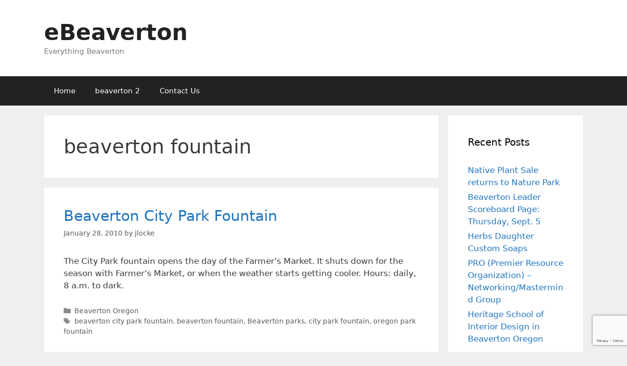

--- FILE ---
content_type: text/html; charset=UTF-8
request_url: https://www.ebeaverton.com/tag/beaverton-fountain/
body_size: 7037
content:
<!DOCTYPE html> <html lang="en-US"> <head> <meta charset="UTF-8"> <meta name='robots' content='index, follow, max-image-preview:large, max-snippet:-1, max-video-preview:-1'/> <meta name="viewport" content="width=device-width, initial-scale=1"> <title>beaverton fountain Archives - eBeaverton</title> <link rel="canonical" href="https://www.ebeaverton.com/tag/beaverton-fountain/"/> <meta property="og:locale" content="en_US"/> <meta property="og:type" content="article"/> <meta property="og:title" content="beaverton fountain Archives - eBeaverton"/> <meta property="og:url" content="https://www.ebeaverton.com/tag/beaverton-fountain/"/> <meta property="og:site_name" content="eBeaverton"/> <script type="application/ld+json" class="yoast-schema-graph">{"@context":"https://schema.org","@graph":[{"@type":"CollectionPage","@id":"https://www.ebeaverton.com/tag/beaverton-fountain/","url":"https://www.ebeaverton.com/tag/beaverton-fountain/","name":"beaverton fountain Archives - eBeaverton","isPartOf":{"@id":"https://www.ebeaverton.com/#website"},"inLanguage":"en-US"},{"@type":"WebSite","@id":"https://www.ebeaverton.com/#website","url":"https://www.ebeaverton.com/","name":"eBeaverton","description":"Everything Beaverton","potentialAction":[{"@type":"SearchAction","target":{"@type":"EntryPoint","urlTemplate":"https://www.ebeaverton.com/?s={search_term_string}"},"query-input":{"@type":"PropertyValueSpecification","valueRequired":true,"valueName":"search_term_string"}}],"inLanguage":"en-US"}]}</script> <link rel='dns-prefetch' href='//v0.wordpress.com'/> <link rel="alternate" type="application/rss+xml" title="eBeaverton &raquo; Feed" href="https://www.ebeaverton.com/feed/"/> <link rel="alternate" type="application/rss+xml" title="eBeaverton &raquo; beaverton fountain Tag Feed" href="https://www.ebeaverton.com/tag/beaverton-fountain/feed/"/> <script>
window._wpemojiSettings = {"baseUrl":"https:\/\/s.w.org\/images\/core\/emoji\/16.0.1\/72x72\/","ext":".png","svgUrl":"https:\/\/s.w.org\/images\/core\/emoji\/16.0.1\/svg\/","svgExt":".svg","source":{"concatemoji":"https:\/\/www.ebeaverton.com\/main\/wp-includes\/js\/wp-emoji-release.min.js?ver=45e72a3f488228c31cd12e3dc7942757"}};
/*! This file is auto-generated */
!function(s,n){var o,i,e;function c(e){try{var t={supportTests:e,timestamp:(new Date).valueOf()};sessionStorage.setItem(o,JSON.stringify(t))}catch(e){}}function p(e,t,n){e.clearRect(0,0,e.canvas.width,e.canvas.height),e.fillText(t,0,0);var t=new Uint32Array(e.getImageData(0,0,e.canvas.width,e.canvas.height).data),a=(e.clearRect(0,0,e.canvas.width,e.canvas.height),e.fillText(n,0,0),new Uint32Array(e.getImageData(0,0,e.canvas.width,e.canvas.height).data));return t.every(function(e,t){return e===a[t]})}function u(e,t){e.clearRect(0,0,e.canvas.width,e.canvas.height),e.fillText(t,0,0);for(var n=e.getImageData(16,16,1,1),a=0;a<n.data.length;a++)if(0!==n.data[a])return!1;return!0}function f(e,t,n,a){switch(t){case"flag":return n(e,"\ud83c\udff3\ufe0f\u200d\u26a7\ufe0f","\ud83c\udff3\ufe0f\u200b\u26a7\ufe0f")?!1:!n(e,"\ud83c\udde8\ud83c\uddf6","\ud83c\udde8\u200b\ud83c\uddf6")&&!n(e,"\ud83c\udff4\udb40\udc67\udb40\udc62\udb40\udc65\udb40\udc6e\udb40\udc67\udb40\udc7f","\ud83c\udff4\u200b\udb40\udc67\u200b\udb40\udc62\u200b\udb40\udc65\u200b\udb40\udc6e\u200b\udb40\udc67\u200b\udb40\udc7f");case"emoji":return!a(e,"\ud83e\udedf")}return!1}function g(e,t,n,a){var r="undefined"!=typeof WorkerGlobalScope&&self instanceof WorkerGlobalScope?new OffscreenCanvas(300,150):s.createElement("canvas"),o=r.getContext("2d",{willReadFrequently:!0}),i=(o.textBaseline="top",o.font="600 32px Arial",{});return e.forEach(function(e){i[e]=t(o,e,n,a)}),i}function t(e){var t=s.createElement("script");t.src=e,t.defer=!0,s.head.appendChild(t)}"undefined"!=typeof Promise&&(o="wpEmojiSettingsSupports",i=["flag","emoji"],n.supports={everything:!0,everythingExceptFlag:!0},e=new Promise(function(e){s.addEventListener("DOMContentLoaded",e,{once:!0})}),new Promise(function(t){var n=function(){try{var e=JSON.parse(sessionStorage.getItem(o));if("object"==typeof e&&"number"==typeof e.timestamp&&(new Date).valueOf()<e.timestamp+604800&&"object"==typeof e.supportTests)return e.supportTests}catch(e){}return null}();if(!n){if("undefined"!=typeof Worker&&"undefined"!=typeof OffscreenCanvas&&"undefined"!=typeof URL&&URL.createObjectURL&&"undefined"!=typeof Blob)try{var e="postMessage("+g.toString()+"("+[JSON.stringify(i),f.toString(),p.toString(),u.toString()].join(",")+"));",a=new Blob([e],{type:"text/javascript"}),r=new Worker(URL.createObjectURL(a),{name:"wpTestEmojiSupports"});return void(r.onmessage=function(e){c(n=e.data),r.terminate(),t(n)})}catch(e){}c(n=g(i,f,p,u))}t(n)}).then(function(e){for(var t in e)n.supports[t]=e[t],n.supports.everything=n.supports.everything&&n.supports[t],"flag"!==t&&(n.supports.everythingExceptFlag=n.supports.everythingExceptFlag&&n.supports[t]);n.supports.everythingExceptFlag=n.supports.everythingExceptFlag&&!n.supports.flag,n.DOMReady=!1,n.readyCallback=function(){n.DOMReady=!0}}).then(function(){return e}).then(function(){var e;n.supports.everything||(n.readyCallback(),(e=n.source||{}).concatemoji?t(e.concatemoji):e.wpemoji&&e.twemoji&&(t(e.twemoji),t(e.wpemoji)))}))}((window,document),window._wpemojiSettings);
</script> <script defer='defer' src="https://www.ebeaverton.com/main/wp-includes/js/jquery/jquery.min.js?ver=3.7.1" id="jquery-core-js"></script> <script defer='defer' src="https://www.ebeaverton.com/main/wp-includes/js/jquery/jquery-migrate.min.js?ver=3.4.1" id="jquery-migrate-js"></script> <script defer='defer' src="https://www.ebeaverton.com/main/wp-content/plugins/google-analyticator/external-tracking.min.js?ver=6.5.7" id="ga-external-tracking-js"></script> <link rel="https://api.w.org/" href="https://www.ebeaverton.com/wp-json/"/><link rel="alternate" title="JSON" type="application/json" href="https://www.ebeaverton.com/wp-json/wp/v2/tags/88"/><link rel="EditURI" type="application/rsd+xml" title="RSD" href="https://www.ebeaverton.com/main/xmlrpc.php?rsd"/> <script type="text/javascript">window.google_analytics_uacct = "ca-pub-5557996333841952";</script> <script type="text/javascript">
    var analyticsFileTypes = [];
    var analyticsSnippet = 'disabled';
    var analyticsEventTracking = 'enabled';
</script> <script type="text/javascript">
	(function(i,s,o,g,r,a,m){i['GoogleAnalyticsObject']=r;i[r]=i[r]||function(){
	(i[r].q=i[r].q||[]).push(arguments)},i[r].l=1*new Date();a=s.createElement(o),
	m=s.getElementsByTagName(o)[0];a.async=1;a.src=g;m.parentNode.insertBefore(a,m)
	})(window,document,'script','//www.google-analytics.com/analytics.js','ga');
	ga('create', 'UA-220395-1', 'auto');
 
	ga('send', 'pageview');
</script> <link type="text/css" rel="stylesheet" href="https://www.ebeaverton.com/main/wp-content/cache/comet-cache/htmlc/public/www-ebeaverton-com/7/8/b/1/9/11835a37d63327ba3ba11e59b8884048-compressor-part.css" media="all"/> </head> <body data-rsssl=1 class="archive tag tag-beaverton-fountain tag-88 wp-embed-responsive wp-theme-generatepress wp-child-theme-generatepress_child right-sidebar nav-below-header separate-containers fluid-header active-footer-widgets-3 nav-aligned-left header-aligned-left dropdown-hover" itemtype="https://schema.org/Blog" itemscope> <a class="screen-reader-text skip-link" href="#content" title="Skip to content">Skip to content</a> <header class="site-header" id="masthead" aria-label="Site" itemtype="https://schema.org/WPHeader" itemscope> <div class="inside-header grid-container grid-parent"> <div class="site-branding"> <p class="main-title" itemprop="headline"> <a href="https://www.ebeaverton.com/" rel="home">eBeaverton</a> </p> <p class="site-description" itemprop="description">Everything Beaverton</p> </div> </div> </header> <nav class="main-navigation sub-menu-right" id="site-navigation" aria-label="Primary" itemtype="https://schema.org/SiteNavigationElement" itemscope> <div class="inside-navigation grid-container grid-parent"> <button class="menu-toggle" aria-controls="primary-menu" aria-expanded="false"> <span class="mobile-menu">Menu</span> </button> <div id="primary-menu" class="main-nav"><ul id="menu-main-menu" class=" menu sf-menu"><li id="menu-item-248" class="menu-item menu-item-type-custom menu-item-object-custom menu-item-home menu-item-248"><a href="https://www.ebeaverton.com/">Home</a></li> <li id="menu-item-249" class="menu-item menu-item-type-post_type menu-item-object-page menu-item-249"><a href="https://www.ebeaverton.com/beaverton-2/">beaverton 2</a></li> <li id="menu-item-250" class="menu-item menu-item-type-post_type menu-item-object-page menu-item-250"><a href="https://www.ebeaverton.com/contact-us/">Contact Us</a></li> </ul></div> </div> </nav> <div class="site grid-container container hfeed grid-parent" id="page"> <div class="site-content" id="content"> <div class="content-area grid-parent mobile-grid-100 grid-75 tablet-grid-75" id="primary"> <main class="site-main" id="main"> <header class="page-header" aria-label="Page"> <h1 class="page-title"> beaverton fountain </h1> </header> <article id="post-157" class="post-157 post type-post status-publish format-standard hentry category-beaverton-oregon tag-beaverton-city-park-fountain tag-beaverton-fountain tag-beaverton-parks tag-city-park-fountain tag-oregon-park-fountain" itemtype="https://schema.org/CreativeWork" itemscope> <div class="inside-article"> <header class="entry-header"> <h2 class="entry-title" itemprop="headline"><a href="https://www.ebeaverton.com/2010/01/beaverton-city-park-fountain/" rel="bookmark">Beaverton City Park Fountain</a></h2> <div class="entry-meta"> <span class="posted-on"><time class="entry-date published" datetime="2010-01-28T06:00:24+00:00" itemprop="datePublished">January 28, 2010</time></span> <span class="byline">by <span class="author vcard" itemprop="author" itemtype="https://schema.org/Person" itemscope><a class="url fn n" href="https://www.ebeaverton.com/author/jlocke/" title="View all posts by jlocke" rel="author" itemprop="url"><span class="author-name" itemprop="name">jlocke</span></a></span></span> </div> </header> <div class="entry-content" itemprop="text"> <p>The City Park fountain opens the day of the Farmer’s Market. It shuts down for the season with Farmer’s Market, or when the weather starts getting cooler. Hours: daily, 8 a.m. to dark.</p> </div> <footer class="entry-meta" aria-label="Entry meta"> <span class="cat-links"><span class="screen-reader-text">Categories </span><a href="https://www.ebeaverton.com/category/beaverton-oregon/" rel="category tag">Beaverton Oregon</a></span> <span class="tags-links"><span class="screen-reader-text">Tags </span><a href="https://www.ebeaverton.com/tag/beaverton-city-park-fountain/" rel="tag">beaverton city park fountain</a>, <a href="https://www.ebeaverton.com/tag/beaverton-fountain/" rel="tag">beaverton fountain</a>, <a href="https://www.ebeaverton.com/tag/beaverton-parks/" rel="tag">Beaverton parks</a>, <a href="https://www.ebeaverton.com/tag/city-park-fountain/" rel="tag">city park fountain</a>, <a href="https://www.ebeaverton.com/tag/oregon-park-fountain/" rel="tag">oregon park fountain</a></span> </footer> </div> </article> </main> </div> <div class="widget-area sidebar is-right-sidebar grid-25 tablet-grid-25 grid-parent" id="right-sidebar"> <div class="inside-right-sidebar"> <aside id="recent-posts-3" class="widget inner-padding widget_recent_entries"> <h2 class="widget-title">Recent Posts</h2> <ul> <li> <a href="https://www.ebeaverton.com/2013/10/native-plant-sale-returns-to-nature-park-2/">Native Plant Sale returns to Nature Park</a> </li> <li> <a href="https://www.ebeaverton.com/2013/10/beaverton-leader-scoreboard-page-thursday-sept-5/">Beaverton Leader Scoreboard Page: Thursday, Sept. 5</a> </li> <li> <a href="https://www.ebeaverton.com/2012/07/herbs-daughter-custom-soaps/">Herbs Daughter Custom Soaps</a> </li> <li> <a href="https://www.ebeaverton.com/2012/07/pro-premier-resource-organization-networkingmastermind-group/">PRO (Premier Resource Organization) &#8211; Networking/Mastermind Group</a> </li> <li> <a href="https://www.ebeaverton.com/2012/07/heritage-school-of-interior-design-in-beaverton-oregon/">Heritage School of Interior Design in Beaverton Oregon</a> </li> </ul> </aside><aside id="tag_cloud-3" class="widget inner-padding widget_tag_cloud"><h2 class="widget-title">Search by Tags!</h2><div class="tagcloud"><a href="https://www.ebeaverton.com/tag/aloha/" class="tag-cloud-link tag-link-92 tag-link-position-1" style="font-size: 8pt;" aria-label="aloha (1 item)">aloha</a> <a href="https://www.ebeaverton.com/tag/bacc/" class="tag-cloud-link tag-link-16 tag-link-position-2" style="font-size: 12.581818181818pt;" aria-label="BACC (2 items)">BACC</a> <a href="https://www.ebeaverton.com/tag/beaverton/" class="tag-cloud-link tag-link-31 tag-link-position-3" style="font-size: 20.218181818182pt;" aria-label="beaverton (5 items)">beaverton</a> <a href="https://www.ebeaverton.com/tag/beaverton-chamber/" class="tag-cloud-link tag-link-17 tag-link-position-4" style="font-size: 12.581818181818pt;" aria-label="Beaverton Chamber (2 items)">Beaverton Chamber</a> <a href="https://www.ebeaverton.com/tag/beaverton-city-park-fountain/" class="tag-cloud-link tag-link-90 tag-link-position-5" style="font-size: 8pt;" aria-label="beaverton city park fountain (1 item)">beaverton city park fountain</a> <a href="https://www.ebeaverton.com/tag/beaverton-fountain/" class="tag-cloud-link tag-link-88 tag-link-position-6" style="font-size: 8pt;" aria-label="beaverton fountain (1 item)">beaverton fountain</a> <a href="https://www.ebeaverton.com/tag/beaverton-history/" class="tag-cloud-link tag-link-138 tag-link-position-7" style="font-size: 22pt;" aria-label="Beaverton History (6 items)">Beaverton History</a> <a href="https://www.ebeaverton.com/tag/beaverton-memorial-park/" class="tag-cloud-link tag-link-86 tag-link-position-8" style="font-size: 8pt;" aria-label="beaverton memorial park (1 item)">beaverton memorial park</a> <a href="https://www.ebeaverton.com/tag/beaverton-oregon/" class="tag-cloud-link tag-link-137 tag-link-position-9" style="font-size: 18.181818181818pt;" aria-label="Beaverton Oregon (4 items)">Beaverton Oregon</a> <a href="https://www.ebeaverton.com/tag/beaverton-oregon-parks/" class="tag-cloud-link tag-link-84 tag-link-position-10" style="font-size: 8pt;" aria-label="beaverton oregon parks (1 item)">beaverton oregon parks</a> <a href="https://www.ebeaverton.com/tag/beaverton-oregon-restaurants/" class="tag-cloud-link tag-link-104 tag-link-position-11" style="font-size: 8pt;" aria-label="Beaverton Oregon Restaurants (1 item)">Beaverton Oregon Restaurants</a> <a href="https://www.ebeaverton.com/tag/beaverton-or-history/" class="tag-cloud-link tag-link-45 tag-link-position-12" style="font-size: 15.636363636364pt;" aria-label="Beaverton OR History (3 items)">Beaverton OR History</a> <a href="https://www.ebeaverton.com/tag/beaverton-or-restaurants/" class="tag-cloud-link tag-link-105 tag-link-position-13" style="font-size: 8pt;" aria-label="Beaverton OR restaurants (1 item)">Beaverton OR restaurants</a> <a href="https://www.ebeaverton.com/tag/beaverton-parks/" class="tag-cloud-link tag-link-82 tag-link-position-14" style="font-size: 15.636363636364pt;" aria-label="Beaverton parks (3 items)">Beaverton parks</a> <a href="https://www.ebeaverton.com/tag/beaverton-restaurants/" class="tag-cloud-link tag-link-102 tag-link-position-15" style="font-size: 8pt;" aria-label="Beaverton Restaurants (1 item)">Beaverton Restaurants</a> <a href="https://www.ebeaverton.com/tag/business/" class="tag-cloud-link tag-link-134 tag-link-position-16" style="font-size: 12.581818181818pt;" aria-label="Business (2 items)">Business</a> <a href="https://www.ebeaverton.com/tag/business-networking/" class="tag-cloud-link tag-link-135 tag-link-position-17" style="font-size: 12.581818181818pt;" aria-label="Business &amp; Networking (2 items)">Business &amp; Networking</a> <a href="https://www.ebeaverton.com/tag/car-dealerships/" class="tag-cloud-link tag-link-79 tag-link-position-18" style="font-size: 8pt;" aria-label="car dealerships (1 item)">car dealerships</a> <a href="https://www.ebeaverton.com/tag/carr/" class="tag-cloud-link tag-link-78 tag-link-position-19" style="font-size: 8pt;" aria-label="carr (1 item)">carr</a> <a href="https://www.ebeaverton.com/tag/cell-phone-ban/" class="tag-cloud-link tag-link-94 tag-link-position-20" style="font-size: 8pt;" aria-label="cell phone ban (1 item)">cell phone ban</a> <a href="https://www.ebeaverton.com/tag/cell-phones/" class="tag-cloud-link tag-link-97 tag-link-position-21" style="font-size: 8pt;" aria-label="cell phones (1 item)">cell phones</a> <a href="https://www.ebeaverton.com/tag/city-park-fountain/" class="tag-cloud-link tag-link-87 tag-link-position-22" style="font-size: 8pt;" aria-label="city park fountain (1 item)">city park fountain</a> <a href="https://www.ebeaverton.com/tag/crime/" class="tag-cloud-link tag-link-93 tag-link-position-23" style="font-size: 8pt;" aria-label="crime (1 item)">crime</a> <a href="https://www.ebeaverton.com/tag/driving/" class="tag-cloud-link tag-link-95 tag-link-position-24" style="font-size: 8pt;" aria-label="driving (1 item)">driving</a> <a href="https://www.ebeaverton.com/tag/ebeaverton/" class="tag-cloud-link tag-link-30 tag-link-position-25" style="font-size: 12.581818181818pt;" aria-label="ebeaverton (2 items)">ebeaverton</a> <a href="https://www.ebeaverton.com/tag/erickson/" class="tag-cloud-link tag-link-76 tag-link-position-26" style="font-size: 8pt;" aria-label="erickson (1 item)">erickson</a> <a href="https://www.ebeaverton.com/tag/farmers-market/" class="tag-cloud-link tag-link-21 tag-link-position-27" style="font-size: 12.581818181818pt;" aria-label="Farmers Market (2 items)">Farmers Market</a> <a href="https://www.ebeaverton.com/tag/guy-carr/" class="tag-cloud-link tag-link-77 tag-link-position-28" style="font-size: 8pt;" aria-label="guy carr (1 item)">guy carr</a> <a href="https://www.ebeaverton.com/tag/history-of-beaverton/" class="tag-cloud-link tag-link-39 tag-link-position-29" style="font-size: 22pt;" aria-label="history of beaverton (6 items)">history of beaverton</a> <a href="https://www.ebeaverton.com/tag/interior-design-courses/" class="tag-cloud-link tag-link-123 tag-link-position-30" style="font-size: 8pt;" aria-label="Interior Design Courses (1 item)">Interior Design Courses</a> <a href="https://www.ebeaverton.com/tag/interior-design-school/" class="tag-cloud-link tag-link-122 tag-link-position-31" style="font-size: 8pt;" aria-label="Interior Design School (1 item)">Interior Design School</a> <a href="https://www.ebeaverton.com/tag/interior-design-training/" class="tag-cloud-link tag-link-124 tag-link-position-32" style="font-size: 8pt;" aria-label="Interior Design Training (1 item)">Interior Design Training</a> <a href="https://www.ebeaverton.com/tag/laws/" class="tag-cloud-link tag-link-98 tag-link-position-33" style="font-size: 8pt;" aria-label="laws (1 item)">laws</a> <a href="https://www.ebeaverton.com/tag/memorial-park/" class="tag-cloud-link tag-link-85 tag-link-position-34" style="font-size: 8pt;" aria-label="Memorial park (1 item)">Memorial park</a> <a href="https://www.ebeaverton.com/tag/networking-opportunity/" class="tag-cloud-link tag-link-8 tag-link-position-35" style="font-size: 12.581818181818pt;" aria-label="networking opportunity (2 items)">networking opportunity</a> <a href="https://www.ebeaverton.com/tag/oregon-park-fountain/" class="tag-cloud-link tag-link-89 tag-link-position-36" style="font-size: 8pt;" aria-label="oregon park fountain (1 item)">oregon park fountain</a> <a href="https://www.ebeaverton.com/tag/oregon-parks/" class="tag-cloud-link tag-link-83 tag-link-position-37" style="font-size: 8pt;" aria-label="Oregon parks (1 item)">Oregon parks</a> <a href="https://www.ebeaverton.com/tag/people-of-beaverton/" class="tag-cloud-link tag-link-46 tag-link-position-38" style="font-size: 20.218181818182pt;" aria-label="people of beaverton (5 items)">people of beaverton</a> <a href="https://www.ebeaverton.com/tag/restaurants-in-beaverton/" class="tag-cloud-link tag-link-103 tag-link-position-39" style="font-size: 8pt;" aria-label="Restaurants in Beaverton (1 item)">Restaurants in Beaverton</a> <a href="https://www.ebeaverton.com/tag/restaurants-in-beaverton-oregon/" class="tag-cloud-link tag-link-106 tag-link-position-40" style="font-size: 8pt;" aria-label="Restaurants in Beaverton Oregon (1 item)">Restaurants in Beaverton Oregon</a> <a href="https://www.ebeaverton.com/tag/rose-biggi/" class="tag-cloud-link tag-link-80 tag-link-position-41" style="font-size: 8pt;" aria-label="Rose Biggi (1 item)">Rose Biggi</a> <a href="https://www.ebeaverton.com/tag/student-reporters/" class="tag-cloud-link tag-link-139 tag-link-position-42" style="font-size: 8pt;" aria-label="Student Reporters (1 item)">Student Reporters</a> <a href="https://www.ebeaverton.com/tag/texting/" class="tag-cloud-link tag-link-96 tag-link-position-43" style="font-size: 8pt;" aria-label="texting (1 item)">texting</a> <a href="https://www.ebeaverton.com/tag/the-history-of-beaverton-or/" class="tag-cloud-link tag-link-81 tag-link-position-44" style="font-size: 8pt;" aria-label="The History of Beaverton OR (1 item)">The History of Beaverton OR</a> <a href="https://www.ebeaverton.com/tag/trade-school/" class="tag-cloud-link tag-link-121 tag-link-position-45" style="font-size: 8pt;" aria-label="Trade School (1 item)">Trade School</a></div> </aside><aside id="archives-4" class="widget inner-padding widget_archive"><h2 class="widget-title">Archives</h2> <ul> <li><a href='https://www.ebeaverton.com/2013/10/'>October 2013</a></li> <li><a href='https://www.ebeaverton.com/2012/07/'>July 2012</a></li> <li><a href='https://www.ebeaverton.com/2012/06/'>June 2012</a></li> <li><a href='https://www.ebeaverton.com/2011/11/'>November 2011</a></li> <li><a href='https://www.ebeaverton.com/2010/02/'>February 2010</a></li> <li><a href='https://www.ebeaverton.com/2010/01/'>January 2010</a></li> <li><a href='https://www.ebeaverton.com/2009/10/'>October 2009</a></li> <li><a href='https://www.ebeaverton.com/2009/09/'>September 2009</a></li> <li><a href='https://www.ebeaverton.com/2009/01/'>January 2009</a></li> </ul> </aside><aside id="meta-3" class="widget inner-padding widget_meta"><h2 class="widget-title">Meta</h2> <ul> <li><a rel="nofollow" href="https://www.ebeaverton.com/main/wp-login.php">Log in</a></li> <li><a href="https://www.ebeaverton.com/feed/">Entries feed</a></li> <li><a href="https://www.ebeaverton.com/comments/feed/">Comments feed</a></li> <li><a href="https://wordpress.org/">WordPress.org</a></li> </ul> </aside><aside id="categories-3" class="widget inner-padding widget_categories"><h2 class="widget-title">News</h2> <ul> <li class="cat-item cat-item-37"><a href="https://www.ebeaverton.com/category/beaverton-history/">Beaverton History</a> </li> <li class="cat-item cat-item-33"><a href="https://www.ebeaverton.com/category/beaverton-oregon/">Beaverton Oregon</a> </li> <li class="cat-item cat-item-4"><a href="https://www.ebeaverton.com/category/business/">Business</a> </li> <li class="cat-item cat-item-6"><a href="https://www.ebeaverton.com/category/events/business-networking/">Business &amp; Networking</a> </li> <li class="cat-item cat-item-28"><a href="https://www.ebeaverton.com/category/contests/">Contests</a> </li> <li class="cat-item cat-item-3"><a href="https://www.ebeaverton.com/category/featured/">Featured</a> </li> <li class="cat-item cat-item-19"><a href="https://www.ebeaverton.com/category/events/general/">General</a> </li> <li class="cat-item cat-item-107"><a href="https://www.ebeaverton.com/category/get-to-know-a-beaverton-business/">Get to Know a Beaverton Business</a> </li> <li class="cat-item cat-item-10"><a href="https://www.ebeaverton.com/category/events/poker/">Poker</a> </li> <li class="cat-item cat-item-29"><a href="https://www.ebeaverton.com/category/seasonal/">Seasonal</a> </li> <li class="cat-item cat-item-91"><a href="https://www.ebeaverton.com/category/seasonal/student-reporters/">Student Reporters</a> </li> <li class="cat-item cat-item-22"><a href="https://www.ebeaverton.com/category/events/support-groups/">Support Groups</a> </li> <li class="cat-item cat-item-1"><a href="https://www.ebeaverton.com/category/uncategorized/">Uncategorized</a> </li> </ul> </aside><aside id="text-3" class="widget inner-padding widget_text"><h2 class="widget-title">Sponsors</h2> <div class="textwidget"></div> </aside> </div> </div> </div> </div> <div class="site-footer"> <footer class="site-info" aria-label="Site" itemtype="https://schema.org/WPFooter" itemscope> <div class="inside-site-info grid-container grid-parent"> <div class="copyright-bar"> <span class="copyright">&copy; 2026 eBeaverton</span> &bull; Built with <a href="https://generatepress.com" itemprop="url">GeneratePress</a> </div> </div> </footer> </div> <script type="speculationrules">
{"prefetch":[{"source":"document","where":{"and":[{"href_matches":"\/*"},{"not":{"href_matches":["\/main\/wp-*.php","\/main\/wp-admin\/*","\/main\/wp-content\/uploads\/*","\/main\/wp-content\/*","\/main\/wp-content\/plugins\/*","\/main\/wp-content\/themes\/generatepress_child\/*","\/main\/wp-content\/themes\/generatepress\/*","\/*\\?(.+)"]}},{"not":{"selector_matches":"a[rel~=\"nofollow\"]"}},{"not":{"selector_matches":".no-prefetch, .no-prefetch a"}}]},"eagerness":"conservative"}]}
</script> <script id="generate-a11y">
!function(){"use strict";if("querySelector"in document&&"addEventListener"in window){var e=document.body;e.addEventListener("pointerdown",(function(){e.classList.add("using-mouse")}),{passive:!0}),e.addEventListener("keydown",(function(){e.classList.remove("using-mouse")}),{passive:!0})}}();
</script> <script defer='defer' src="https://www.ebeaverton.com/main/wp-includes/js/dist/hooks.min.js?ver=4d63a3d491d11ffd8ac6" id="wp-hooks-js"></script> <script defer='defer' src="https://www.ebeaverton.com/main/wp-includes/js/dist/i18n.min.js?ver=5e580eb46a90c2b997e6" id="wp-i18n-js"></script> <script id="wp-i18n-js-after">
wp.i18n.setLocaleData( { 'text direction\u0004ltr': [ 'ltr' ] } );
</script> <script defer='defer' src="https://www.ebeaverton.com/main/wp-content/plugins/contact-form-7/includes/swv/js/index.js?ver=6.1.4" id="swv-js"></script> <script id="contact-form-7-js-before">
var wpcf7 = {
    "api": {
        "root": "https:\/\/www.ebeaverton.com\/wp-json\/",
        "namespace": "contact-form-7\/v1"
    },
    "cached": 1
};
</script> <script defer='defer' src="https://www.ebeaverton.com/main/wp-content/plugins/contact-form-7/includes/js/index.js?ver=6.1.4" id="contact-form-7-js"></script> <script id="generate-menu-js-before">
var generatepressMenu = {"toggleOpenedSubMenus":true,"openSubMenuLabel":"Open Sub-Menu","closeSubMenuLabel":"Close Sub-Menu"};
</script> <script defer='defer' src="https://www.ebeaverton.com/main/wp-content/themes/generatepress/assets/js/menu.min.js?ver=3.6.1" id="generate-menu-js"></script> <script defer='defer' src="https://www.google.com/recaptcha/api.js?render=6Lco6L0eAAAAAIG2L2u1HRttz6aQEyWLW6DrtgBK&amp;ver=3.0" id="google-recaptcha-js"></script> <script defer='defer' src="https://www.ebeaverton.com/main/wp-includes/js/dist/vendor/wp-polyfill.min.js?ver=3.15.0" id="wp-polyfill-js"></script> <script id="wpcf7-recaptcha-js-before">
var wpcf7_recaptcha = {
    "sitekey": "6Lco6L0eAAAAAIG2L2u1HRttz6aQEyWLW6DrtgBK",
    "actions": {
        "homepage": "homepage",
        "contactform": "contactform"
    }
};
</script> <script defer='defer' src="https://www.ebeaverton.com/main/wp-content/plugins/contact-form-7/modules/recaptcha/index.js?ver=6.1.4" id="wpcf7-recaptcha-js"></script> </body> </html>

<!-- Comet Cache HTML Compressor took 0.02232 seconds (overall). -->

<!-- *´¨)
     ¸.•´¸.•*´¨) ¸.•*¨)
     (¸.•´ (¸.•` ¤ Comet Cache is Fully Functional ¤ ´¨) -->

<!-- Cache File Version Salt:       n/a -->

<!-- Cache File URL:                https://www.ebeaverton.com/tag/beaverton-fountain/ -->
<!-- Cache File Path:               /cache/comet-cache/cache/https/www-ebeaverton-com/tag/beaverton-fountain.html -->

<!-- Cache File Generated Via:      HTTP request -->
<!-- Cache File Generated On:       Jan 19th, 2026 @ 11:26 pm UTC -->
<!-- Cache File Generated In:       0.20865 seconds -->

<!-- Cache File Expires On:         Jan 20th, 2026 @ 11:26 pm UTC -->
<!-- Cache File Auto-Rebuild On:    Jan 20th, 2026 @ 11:26 pm UTC -->

--- FILE ---
content_type: text/html; charset=utf-8
request_url: https://www.google.com/recaptcha/api2/anchor?ar=1&k=6Lco6L0eAAAAAIG2L2u1HRttz6aQEyWLW6DrtgBK&co=aHR0cHM6Ly93d3cuZWJlYXZlcnRvbi5jb206NDQz&hl=en&v=PoyoqOPhxBO7pBk68S4YbpHZ&size=invisible&anchor-ms=20000&execute-ms=30000&cb=buwtivgras8h
body_size: 48764
content:
<!DOCTYPE HTML><html dir="ltr" lang="en"><head><meta http-equiv="Content-Type" content="text/html; charset=UTF-8">
<meta http-equiv="X-UA-Compatible" content="IE=edge">
<title>reCAPTCHA</title>
<style type="text/css">
/* cyrillic-ext */
@font-face {
  font-family: 'Roboto';
  font-style: normal;
  font-weight: 400;
  font-stretch: 100%;
  src: url(//fonts.gstatic.com/s/roboto/v48/KFO7CnqEu92Fr1ME7kSn66aGLdTylUAMa3GUBHMdazTgWw.woff2) format('woff2');
  unicode-range: U+0460-052F, U+1C80-1C8A, U+20B4, U+2DE0-2DFF, U+A640-A69F, U+FE2E-FE2F;
}
/* cyrillic */
@font-face {
  font-family: 'Roboto';
  font-style: normal;
  font-weight: 400;
  font-stretch: 100%;
  src: url(//fonts.gstatic.com/s/roboto/v48/KFO7CnqEu92Fr1ME7kSn66aGLdTylUAMa3iUBHMdazTgWw.woff2) format('woff2');
  unicode-range: U+0301, U+0400-045F, U+0490-0491, U+04B0-04B1, U+2116;
}
/* greek-ext */
@font-face {
  font-family: 'Roboto';
  font-style: normal;
  font-weight: 400;
  font-stretch: 100%;
  src: url(//fonts.gstatic.com/s/roboto/v48/KFO7CnqEu92Fr1ME7kSn66aGLdTylUAMa3CUBHMdazTgWw.woff2) format('woff2');
  unicode-range: U+1F00-1FFF;
}
/* greek */
@font-face {
  font-family: 'Roboto';
  font-style: normal;
  font-weight: 400;
  font-stretch: 100%;
  src: url(//fonts.gstatic.com/s/roboto/v48/KFO7CnqEu92Fr1ME7kSn66aGLdTylUAMa3-UBHMdazTgWw.woff2) format('woff2');
  unicode-range: U+0370-0377, U+037A-037F, U+0384-038A, U+038C, U+038E-03A1, U+03A3-03FF;
}
/* math */
@font-face {
  font-family: 'Roboto';
  font-style: normal;
  font-weight: 400;
  font-stretch: 100%;
  src: url(//fonts.gstatic.com/s/roboto/v48/KFO7CnqEu92Fr1ME7kSn66aGLdTylUAMawCUBHMdazTgWw.woff2) format('woff2');
  unicode-range: U+0302-0303, U+0305, U+0307-0308, U+0310, U+0312, U+0315, U+031A, U+0326-0327, U+032C, U+032F-0330, U+0332-0333, U+0338, U+033A, U+0346, U+034D, U+0391-03A1, U+03A3-03A9, U+03B1-03C9, U+03D1, U+03D5-03D6, U+03F0-03F1, U+03F4-03F5, U+2016-2017, U+2034-2038, U+203C, U+2040, U+2043, U+2047, U+2050, U+2057, U+205F, U+2070-2071, U+2074-208E, U+2090-209C, U+20D0-20DC, U+20E1, U+20E5-20EF, U+2100-2112, U+2114-2115, U+2117-2121, U+2123-214F, U+2190, U+2192, U+2194-21AE, U+21B0-21E5, U+21F1-21F2, U+21F4-2211, U+2213-2214, U+2216-22FF, U+2308-230B, U+2310, U+2319, U+231C-2321, U+2336-237A, U+237C, U+2395, U+239B-23B7, U+23D0, U+23DC-23E1, U+2474-2475, U+25AF, U+25B3, U+25B7, U+25BD, U+25C1, U+25CA, U+25CC, U+25FB, U+266D-266F, U+27C0-27FF, U+2900-2AFF, U+2B0E-2B11, U+2B30-2B4C, U+2BFE, U+3030, U+FF5B, U+FF5D, U+1D400-1D7FF, U+1EE00-1EEFF;
}
/* symbols */
@font-face {
  font-family: 'Roboto';
  font-style: normal;
  font-weight: 400;
  font-stretch: 100%;
  src: url(//fonts.gstatic.com/s/roboto/v48/KFO7CnqEu92Fr1ME7kSn66aGLdTylUAMaxKUBHMdazTgWw.woff2) format('woff2');
  unicode-range: U+0001-000C, U+000E-001F, U+007F-009F, U+20DD-20E0, U+20E2-20E4, U+2150-218F, U+2190, U+2192, U+2194-2199, U+21AF, U+21E6-21F0, U+21F3, U+2218-2219, U+2299, U+22C4-22C6, U+2300-243F, U+2440-244A, U+2460-24FF, U+25A0-27BF, U+2800-28FF, U+2921-2922, U+2981, U+29BF, U+29EB, U+2B00-2BFF, U+4DC0-4DFF, U+FFF9-FFFB, U+10140-1018E, U+10190-1019C, U+101A0, U+101D0-101FD, U+102E0-102FB, U+10E60-10E7E, U+1D2C0-1D2D3, U+1D2E0-1D37F, U+1F000-1F0FF, U+1F100-1F1AD, U+1F1E6-1F1FF, U+1F30D-1F30F, U+1F315, U+1F31C, U+1F31E, U+1F320-1F32C, U+1F336, U+1F378, U+1F37D, U+1F382, U+1F393-1F39F, U+1F3A7-1F3A8, U+1F3AC-1F3AF, U+1F3C2, U+1F3C4-1F3C6, U+1F3CA-1F3CE, U+1F3D4-1F3E0, U+1F3ED, U+1F3F1-1F3F3, U+1F3F5-1F3F7, U+1F408, U+1F415, U+1F41F, U+1F426, U+1F43F, U+1F441-1F442, U+1F444, U+1F446-1F449, U+1F44C-1F44E, U+1F453, U+1F46A, U+1F47D, U+1F4A3, U+1F4B0, U+1F4B3, U+1F4B9, U+1F4BB, U+1F4BF, U+1F4C8-1F4CB, U+1F4D6, U+1F4DA, U+1F4DF, U+1F4E3-1F4E6, U+1F4EA-1F4ED, U+1F4F7, U+1F4F9-1F4FB, U+1F4FD-1F4FE, U+1F503, U+1F507-1F50B, U+1F50D, U+1F512-1F513, U+1F53E-1F54A, U+1F54F-1F5FA, U+1F610, U+1F650-1F67F, U+1F687, U+1F68D, U+1F691, U+1F694, U+1F698, U+1F6AD, U+1F6B2, U+1F6B9-1F6BA, U+1F6BC, U+1F6C6-1F6CF, U+1F6D3-1F6D7, U+1F6E0-1F6EA, U+1F6F0-1F6F3, U+1F6F7-1F6FC, U+1F700-1F7FF, U+1F800-1F80B, U+1F810-1F847, U+1F850-1F859, U+1F860-1F887, U+1F890-1F8AD, U+1F8B0-1F8BB, U+1F8C0-1F8C1, U+1F900-1F90B, U+1F93B, U+1F946, U+1F984, U+1F996, U+1F9E9, U+1FA00-1FA6F, U+1FA70-1FA7C, U+1FA80-1FA89, U+1FA8F-1FAC6, U+1FACE-1FADC, U+1FADF-1FAE9, U+1FAF0-1FAF8, U+1FB00-1FBFF;
}
/* vietnamese */
@font-face {
  font-family: 'Roboto';
  font-style: normal;
  font-weight: 400;
  font-stretch: 100%;
  src: url(//fonts.gstatic.com/s/roboto/v48/KFO7CnqEu92Fr1ME7kSn66aGLdTylUAMa3OUBHMdazTgWw.woff2) format('woff2');
  unicode-range: U+0102-0103, U+0110-0111, U+0128-0129, U+0168-0169, U+01A0-01A1, U+01AF-01B0, U+0300-0301, U+0303-0304, U+0308-0309, U+0323, U+0329, U+1EA0-1EF9, U+20AB;
}
/* latin-ext */
@font-face {
  font-family: 'Roboto';
  font-style: normal;
  font-weight: 400;
  font-stretch: 100%;
  src: url(//fonts.gstatic.com/s/roboto/v48/KFO7CnqEu92Fr1ME7kSn66aGLdTylUAMa3KUBHMdazTgWw.woff2) format('woff2');
  unicode-range: U+0100-02BA, U+02BD-02C5, U+02C7-02CC, U+02CE-02D7, U+02DD-02FF, U+0304, U+0308, U+0329, U+1D00-1DBF, U+1E00-1E9F, U+1EF2-1EFF, U+2020, U+20A0-20AB, U+20AD-20C0, U+2113, U+2C60-2C7F, U+A720-A7FF;
}
/* latin */
@font-face {
  font-family: 'Roboto';
  font-style: normal;
  font-weight: 400;
  font-stretch: 100%;
  src: url(//fonts.gstatic.com/s/roboto/v48/KFO7CnqEu92Fr1ME7kSn66aGLdTylUAMa3yUBHMdazQ.woff2) format('woff2');
  unicode-range: U+0000-00FF, U+0131, U+0152-0153, U+02BB-02BC, U+02C6, U+02DA, U+02DC, U+0304, U+0308, U+0329, U+2000-206F, U+20AC, U+2122, U+2191, U+2193, U+2212, U+2215, U+FEFF, U+FFFD;
}
/* cyrillic-ext */
@font-face {
  font-family: 'Roboto';
  font-style: normal;
  font-weight: 500;
  font-stretch: 100%;
  src: url(//fonts.gstatic.com/s/roboto/v48/KFO7CnqEu92Fr1ME7kSn66aGLdTylUAMa3GUBHMdazTgWw.woff2) format('woff2');
  unicode-range: U+0460-052F, U+1C80-1C8A, U+20B4, U+2DE0-2DFF, U+A640-A69F, U+FE2E-FE2F;
}
/* cyrillic */
@font-face {
  font-family: 'Roboto';
  font-style: normal;
  font-weight: 500;
  font-stretch: 100%;
  src: url(//fonts.gstatic.com/s/roboto/v48/KFO7CnqEu92Fr1ME7kSn66aGLdTylUAMa3iUBHMdazTgWw.woff2) format('woff2');
  unicode-range: U+0301, U+0400-045F, U+0490-0491, U+04B0-04B1, U+2116;
}
/* greek-ext */
@font-face {
  font-family: 'Roboto';
  font-style: normal;
  font-weight: 500;
  font-stretch: 100%;
  src: url(//fonts.gstatic.com/s/roboto/v48/KFO7CnqEu92Fr1ME7kSn66aGLdTylUAMa3CUBHMdazTgWw.woff2) format('woff2');
  unicode-range: U+1F00-1FFF;
}
/* greek */
@font-face {
  font-family: 'Roboto';
  font-style: normal;
  font-weight: 500;
  font-stretch: 100%;
  src: url(//fonts.gstatic.com/s/roboto/v48/KFO7CnqEu92Fr1ME7kSn66aGLdTylUAMa3-UBHMdazTgWw.woff2) format('woff2');
  unicode-range: U+0370-0377, U+037A-037F, U+0384-038A, U+038C, U+038E-03A1, U+03A3-03FF;
}
/* math */
@font-face {
  font-family: 'Roboto';
  font-style: normal;
  font-weight: 500;
  font-stretch: 100%;
  src: url(//fonts.gstatic.com/s/roboto/v48/KFO7CnqEu92Fr1ME7kSn66aGLdTylUAMawCUBHMdazTgWw.woff2) format('woff2');
  unicode-range: U+0302-0303, U+0305, U+0307-0308, U+0310, U+0312, U+0315, U+031A, U+0326-0327, U+032C, U+032F-0330, U+0332-0333, U+0338, U+033A, U+0346, U+034D, U+0391-03A1, U+03A3-03A9, U+03B1-03C9, U+03D1, U+03D5-03D6, U+03F0-03F1, U+03F4-03F5, U+2016-2017, U+2034-2038, U+203C, U+2040, U+2043, U+2047, U+2050, U+2057, U+205F, U+2070-2071, U+2074-208E, U+2090-209C, U+20D0-20DC, U+20E1, U+20E5-20EF, U+2100-2112, U+2114-2115, U+2117-2121, U+2123-214F, U+2190, U+2192, U+2194-21AE, U+21B0-21E5, U+21F1-21F2, U+21F4-2211, U+2213-2214, U+2216-22FF, U+2308-230B, U+2310, U+2319, U+231C-2321, U+2336-237A, U+237C, U+2395, U+239B-23B7, U+23D0, U+23DC-23E1, U+2474-2475, U+25AF, U+25B3, U+25B7, U+25BD, U+25C1, U+25CA, U+25CC, U+25FB, U+266D-266F, U+27C0-27FF, U+2900-2AFF, U+2B0E-2B11, U+2B30-2B4C, U+2BFE, U+3030, U+FF5B, U+FF5D, U+1D400-1D7FF, U+1EE00-1EEFF;
}
/* symbols */
@font-face {
  font-family: 'Roboto';
  font-style: normal;
  font-weight: 500;
  font-stretch: 100%;
  src: url(//fonts.gstatic.com/s/roboto/v48/KFO7CnqEu92Fr1ME7kSn66aGLdTylUAMaxKUBHMdazTgWw.woff2) format('woff2');
  unicode-range: U+0001-000C, U+000E-001F, U+007F-009F, U+20DD-20E0, U+20E2-20E4, U+2150-218F, U+2190, U+2192, U+2194-2199, U+21AF, U+21E6-21F0, U+21F3, U+2218-2219, U+2299, U+22C4-22C6, U+2300-243F, U+2440-244A, U+2460-24FF, U+25A0-27BF, U+2800-28FF, U+2921-2922, U+2981, U+29BF, U+29EB, U+2B00-2BFF, U+4DC0-4DFF, U+FFF9-FFFB, U+10140-1018E, U+10190-1019C, U+101A0, U+101D0-101FD, U+102E0-102FB, U+10E60-10E7E, U+1D2C0-1D2D3, U+1D2E0-1D37F, U+1F000-1F0FF, U+1F100-1F1AD, U+1F1E6-1F1FF, U+1F30D-1F30F, U+1F315, U+1F31C, U+1F31E, U+1F320-1F32C, U+1F336, U+1F378, U+1F37D, U+1F382, U+1F393-1F39F, U+1F3A7-1F3A8, U+1F3AC-1F3AF, U+1F3C2, U+1F3C4-1F3C6, U+1F3CA-1F3CE, U+1F3D4-1F3E0, U+1F3ED, U+1F3F1-1F3F3, U+1F3F5-1F3F7, U+1F408, U+1F415, U+1F41F, U+1F426, U+1F43F, U+1F441-1F442, U+1F444, U+1F446-1F449, U+1F44C-1F44E, U+1F453, U+1F46A, U+1F47D, U+1F4A3, U+1F4B0, U+1F4B3, U+1F4B9, U+1F4BB, U+1F4BF, U+1F4C8-1F4CB, U+1F4D6, U+1F4DA, U+1F4DF, U+1F4E3-1F4E6, U+1F4EA-1F4ED, U+1F4F7, U+1F4F9-1F4FB, U+1F4FD-1F4FE, U+1F503, U+1F507-1F50B, U+1F50D, U+1F512-1F513, U+1F53E-1F54A, U+1F54F-1F5FA, U+1F610, U+1F650-1F67F, U+1F687, U+1F68D, U+1F691, U+1F694, U+1F698, U+1F6AD, U+1F6B2, U+1F6B9-1F6BA, U+1F6BC, U+1F6C6-1F6CF, U+1F6D3-1F6D7, U+1F6E0-1F6EA, U+1F6F0-1F6F3, U+1F6F7-1F6FC, U+1F700-1F7FF, U+1F800-1F80B, U+1F810-1F847, U+1F850-1F859, U+1F860-1F887, U+1F890-1F8AD, U+1F8B0-1F8BB, U+1F8C0-1F8C1, U+1F900-1F90B, U+1F93B, U+1F946, U+1F984, U+1F996, U+1F9E9, U+1FA00-1FA6F, U+1FA70-1FA7C, U+1FA80-1FA89, U+1FA8F-1FAC6, U+1FACE-1FADC, U+1FADF-1FAE9, U+1FAF0-1FAF8, U+1FB00-1FBFF;
}
/* vietnamese */
@font-face {
  font-family: 'Roboto';
  font-style: normal;
  font-weight: 500;
  font-stretch: 100%;
  src: url(//fonts.gstatic.com/s/roboto/v48/KFO7CnqEu92Fr1ME7kSn66aGLdTylUAMa3OUBHMdazTgWw.woff2) format('woff2');
  unicode-range: U+0102-0103, U+0110-0111, U+0128-0129, U+0168-0169, U+01A0-01A1, U+01AF-01B0, U+0300-0301, U+0303-0304, U+0308-0309, U+0323, U+0329, U+1EA0-1EF9, U+20AB;
}
/* latin-ext */
@font-face {
  font-family: 'Roboto';
  font-style: normal;
  font-weight: 500;
  font-stretch: 100%;
  src: url(//fonts.gstatic.com/s/roboto/v48/KFO7CnqEu92Fr1ME7kSn66aGLdTylUAMa3KUBHMdazTgWw.woff2) format('woff2');
  unicode-range: U+0100-02BA, U+02BD-02C5, U+02C7-02CC, U+02CE-02D7, U+02DD-02FF, U+0304, U+0308, U+0329, U+1D00-1DBF, U+1E00-1E9F, U+1EF2-1EFF, U+2020, U+20A0-20AB, U+20AD-20C0, U+2113, U+2C60-2C7F, U+A720-A7FF;
}
/* latin */
@font-face {
  font-family: 'Roboto';
  font-style: normal;
  font-weight: 500;
  font-stretch: 100%;
  src: url(//fonts.gstatic.com/s/roboto/v48/KFO7CnqEu92Fr1ME7kSn66aGLdTylUAMa3yUBHMdazQ.woff2) format('woff2');
  unicode-range: U+0000-00FF, U+0131, U+0152-0153, U+02BB-02BC, U+02C6, U+02DA, U+02DC, U+0304, U+0308, U+0329, U+2000-206F, U+20AC, U+2122, U+2191, U+2193, U+2212, U+2215, U+FEFF, U+FFFD;
}
/* cyrillic-ext */
@font-face {
  font-family: 'Roboto';
  font-style: normal;
  font-weight: 900;
  font-stretch: 100%;
  src: url(//fonts.gstatic.com/s/roboto/v48/KFO7CnqEu92Fr1ME7kSn66aGLdTylUAMa3GUBHMdazTgWw.woff2) format('woff2');
  unicode-range: U+0460-052F, U+1C80-1C8A, U+20B4, U+2DE0-2DFF, U+A640-A69F, U+FE2E-FE2F;
}
/* cyrillic */
@font-face {
  font-family: 'Roboto';
  font-style: normal;
  font-weight: 900;
  font-stretch: 100%;
  src: url(//fonts.gstatic.com/s/roboto/v48/KFO7CnqEu92Fr1ME7kSn66aGLdTylUAMa3iUBHMdazTgWw.woff2) format('woff2');
  unicode-range: U+0301, U+0400-045F, U+0490-0491, U+04B0-04B1, U+2116;
}
/* greek-ext */
@font-face {
  font-family: 'Roboto';
  font-style: normal;
  font-weight: 900;
  font-stretch: 100%;
  src: url(//fonts.gstatic.com/s/roboto/v48/KFO7CnqEu92Fr1ME7kSn66aGLdTylUAMa3CUBHMdazTgWw.woff2) format('woff2');
  unicode-range: U+1F00-1FFF;
}
/* greek */
@font-face {
  font-family: 'Roboto';
  font-style: normal;
  font-weight: 900;
  font-stretch: 100%;
  src: url(//fonts.gstatic.com/s/roboto/v48/KFO7CnqEu92Fr1ME7kSn66aGLdTylUAMa3-UBHMdazTgWw.woff2) format('woff2');
  unicode-range: U+0370-0377, U+037A-037F, U+0384-038A, U+038C, U+038E-03A1, U+03A3-03FF;
}
/* math */
@font-face {
  font-family: 'Roboto';
  font-style: normal;
  font-weight: 900;
  font-stretch: 100%;
  src: url(//fonts.gstatic.com/s/roboto/v48/KFO7CnqEu92Fr1ME7kSn66aGLdTylUAMawCUBHMdazTgWw.woff2) format('woff2');
  unicode-range: U+0302-0303, U+0305, U+0307-0308, U+0310, U+0312, U+0315, U+031A, U+0326-0327, U+032C, U+032F-0330, U+0332-0333, U+0338, U+033A, U+0346, U+034D, U+0391-03A1, U+03A3-03A9, U+03B1-03C9, U+03D1, U+03D5-03D6, U+03F0-03F1, U+03F4-03F5, U+2016-2017, U+2034-2038, U+203C, U+2040, U+2043, U+2047, U+2050, U+2057, U+205F, U+2070-2071, U+2074-208E, U+2090-209C, U+20D0-20DC, U+20E1, U+20E5-20EF, U+2100-2112, U+2114-2115, U+2117-2121, U+2123-214F, U+2190, U+2192, U+2194-21AE, U+21B0-21E5, U+21F1-21F2, U+21F4-2211, U+2213-2214, U+2216-22FF, U+2308-230B, U+2310, U+2319, U+231C-2321, U+2336-237A, U+237C, U+2395, U+239B-23B7, U+23D0, U+23DC-23E1, U+2474-2475, U+25AF, U+25B3, U+25B7, U+25BD, U+25C1, U+25CA, U+25CC, U+25FB, U+266D-266F, U+27C0-27FF, U+2900-2AFF, U+2B0E-2B11, U+2B30-2B4C, U+2BFE, U+3030, U+FF5B, U+FF5D, U+1D400-1D7FF, U+1EE00-1EEFF;
}
/* symbols */
@font-face {
  font-family: 'Roboto';
  font-style: normal;
  font-weight: 900;
  font-stretch: 100%;
  src: url(//fonts.gstatic.com/s/roboto/v48/KFO7CnqEu92Fr1ME7kSn66aGLdTylUAMaxKUBHMdazTgWw.woff2) format('woff2');
  unicode-range: U+0001-000C, U+000E-001F, U+007F-009F, U+20DD-20E0, U+20E2-20E4, U+2150-218F, U+2190, U+2192, U+2194-2199, U+21AF, U+21E6-21F0, U+21F3, U+2218-2219, U+2299, U+22C4-22C6, U+2300-243F, U+2440-244A, U+2460-24FF, U+25A0-27BF, U+2800-28FF, U+2921-2922, U+2981, U+29BF, U+29EB, U+2B00-2BFF, U+4DC0-4DFF, U+FFF9-FFFB, U+10140-1018E, U+10190-1019C, U+101A0, U+101D0-101FD, U+102E0-102FB, U+10E60-10E7E, U+1D2C0-1D2D3, U+1D2E0-1D37F, U+1F000-1F0FF, U+1F100-1F1AD, U+1F1E6-1F1FF, U+1F30D-1F30F, U+1F315, U+1F31C, U+1F31E, U+1F320-1F32C, U+1F336, U+1F378, U+1F37D, U+1F382, U+1F393-1F39F, U+1F3A7-1F3A8, U+1F3AC-1F3AF, U+1F3C2, U+1F3C4-1F3C6, U+1F3CA-1F3CE, U+1F3D4-1F3E0, U+1F3ED, U+1F3F1-1F3F3, U+1F3F5-1F3F7, U+1F408, U+1F415, U+1F41F, U+1F426, U+1F43F, U+1F441-1F442, U+1F444, U+1F446-1F449, U+1F44C-1F44E, U+1F453, U+1F46A, U+1F47D, U+1F4A3, U+1F4B0, U+1F4B3, U+1F4B9, U+1F4BB, U+1F4BF, U+1F4C8-1F4CB, U+1F4D6, U+1F4DA, U+1F4DF, U+1F4E3-1F4E6, U+1F4EA-1F4ED, U+1F4F7, U+1F4F9-1F4FB, U+1F4FD-1F4FE, U+1F503, U+1F507-1F50B, U+1F50D, U+1F512-1F513, U+1F53E-1F54A, U+1F54F-1F5FA, U+1F610, U+1F650-1F67F, U+1F687, U+1F68D, U+1F691, U+1F694, U+1F698, U+1F6AD, U+1F6B2, U+1F6B9-1F6BA, U+1F6BC, U+1F6C6-1F6CF, U+1F6D3-1F6D7, U+1F6E0-1F6EA, U+1F6F0-1F6F3, U+1F6F7-1F6FC, U+1F700-1F7FF, U+1F800-1F80B, U+1F810-1F847, U+1F850-1F859, U+1F860-1F887, U+1F890-1F8AD, U+1F8B0-1F8BB, U+1F8C0-1F8C1, U+1F900-1F90B, U+1F93B, U+1F946, U+1F984, U+1F996, U+1F9E9, U+1FA00-1FA6F, U+1FA70-1FA7C, U+1FA80-1FA89, U+1FA8F-1FAC6, U+1FACE-1FADC, U+1FADF-1FAE9, U+1FAF0-1FAF8, U+1FB00-1FBFF;
}
/* vietnamese */
@font-face {
  font-family: 'Roboto';
  font-style: normal;
  font-weight: 900;
  font-stretch: 100%;
  src: url(//fonts.gstatic.com/s/roboto/v48/KFO7CnqEu92Fr1ME7kSn66aGLdTylUAMa3OUBHMdazTgWw.woff2) format('woff2');
  unicode-range: U+0102-0103, U+0110-0111, U+0128-0129, U+0168-0169, U+01A0-01A1, U+01AF-01B0, U+0300-0301, U+0303-0304, U+0308-0309, U+0323, U+0329, U+1EA0-1EF9, U+20AB;
}
/* latin-ext */
@font-face {
  font-family: 'Roboto';
  font-style: normal;
  font-weight: 900;
  font-stretch: 100%;
  src: url(//fonts.gstatic.com/s/roboto/v48/KFO7CnqEu92Fr1ME7kSn66aGLdTylUAMa3KUBHMdazTgWw.woff2) format('woff2');
  unicode-range: U+0100-02BA, U+02BD-02C5, U+02C7-02CC, U+02CE-02D7, U+02DD-02FF, U+0304, U+0308, U+0329, U+1D00-1DBF, U+1E00-1E9F, U+1EF2-1EFF, U+2020, U+20A0-20AB, U+20AD-20C0, U+2113, U+2C60-2C7F, U+A720-A7FF;
}
/* latin */
@font-face {
  font-family: 'Roboto';
  font-style: normal;
  font-weight: 900;
  font-stretch: 100%;
  src: url(//fonts.gstatic.com/s/roboto/v48/KFO7CnqEu92Fr1ME7kSn66aGLdTylUAMa3yUBHMdazQ.woff2) format('woff2');
  unicode-range: U+0000-00FF, U+0131, U+0152-0153, U+02BB-02BC, U+02C6, U+02DA, U+02DC, U+0304, U+0308, U+0329, U+2000-206F, U+20AC, U+2122, U+2191, U+2193, U+2212, U+2215, U+FEFF, U+FFFD;
}

</style>
<link rel="stylesheet" type="text/css" href="https://www.gstatic.com/recaptcha/releases/PoyoqOPhxBO7pBk68S4YbpHZ/styles__ltr.css">
<script nonce="WrkzWq5HP-DI5Rk8Er9NCg" type="text/javascript">window['__recaptcha_api'] = 'https://www.google.com/recaptcha/api2/';</script>
<script type="text/javascript" src="https://www.gstatic.com/recaptcha/releases/PoyoqOPhxBO7pBk68S4YbpHZ/recaptcha__en.js" nonce="WrkzWq5HP-DI5Rk8Er9NCg">
      
    </script></head>
<body><div id="rc-anchor-alert" class="rc-anchor-alert"></div>
<input type="hidden" id="recaptcha-token" value="[base64]">
<script type="text/javascript" nonce="WrkzWq5HP-DI5Rk8Er9NCg">
      recaptcha.anchor.Main.init("[\x22ainput\x22,[\x22bgdata\x22,\x22\x22,\[base64]/[base64]/[base64]/KE4oMTI0LHYsdi5HKSxMWihsLHYpKTpOKDEyNCx2LGwpLFYpLHYpLFQpKSxGKDE3MSx2KX0scjc9ZnVuY3Rpb24obCl7cmV0dXJuIGx9LEM9ZnVuY3Rpb24obCxWLHYpe04odixsLFYpLFZbYWtdPTI3OTZ9LG49ZnVuY3Rpb24obCxWKXtWLlg9KChWLlg/[base64]/[base64]/[base64]/[base64]/[base64]/[base64]/[base64]/[base64]/[base64]/[base64]/[base64]\\u003d\x22,\[base64]\x22,\x22C8KAw4/Dl3/DvMOww5fDscOBw6ZKP8Ohwowjw5oEwp8NQcOKPcO8w4TDp8Ktw7vDtFjCvsO0w6LDjcKiw69iQnYZwr3CkVTDhcKnRmR2QsOjUwdzw6DDmMO4w5fDkilUwpI4w4Jgwr7DpsK+CG0Vw4LDhcO9WcODw4NnDDDCrcOTPjETw5BWXsK/woXDvyXCgkPCi8OYEXbDlMOhw6fDmcOWdmLCtsOew4EIX1LCmcKwwqRAwoTCgG9HUHfDlxbCoMObeD7Cl8KKCWVkMsOGPcKZK8O8wrEYw7zCkyZpKMK4N8OsD8KKJcO5VQfCulXCrm/Dj8KQLsOeE8Kpw7RedMKSe8OOwpw/[base64]/[base64]/[base64]/DksOywoxJdsOoKS5XJMKreXxPwq8LwofDgFdfRGbDqDnDn8KNMcK4wqfCoEF+ecOMwol4bsKNODbDhXgoBHYGK2XCsMOLw6DDg8KawprDmcOJRcKUfHAFw7TCl2tVwp8XUcKha0LCqcKowp/Cu8Omw5DDvMO1LMKLD8O4w7zChSfCgMKyw6tcW1pwwo7DpsOKbMOZHcKEAMK/wpMVDE4SeR5MdH7DogHDoW/CucKLwo/Co3fDksObQsKVd8OANigLwpI4AF86wrQMwr3Cr8O4woZ9Q1zDp8OpwqjCuFvDp8OOwqRRaMOZwqo3LMOqXBLCmCNFwqtWZmTDsgvCvzzCnMOLLMKLL3jDisOwwrLCgGNww6rClcO0wrzCvsOVd8KjF2dRGsKHw5xiPwbCkHPCqnbDr8ONGFsXwrlxJDlhd8O/wqDCmMOJQRXCvC0raQwjA0vDh0w4GRDDjXzCpj5CGmzCm8O6w7rDscKuwqHCp1MTw4bDvMKSwrMhHsOOW8KOw6sTw7xlw73DnsO9wpAJKnVUfcKtTggYw6hdwo1pfTpINQjDsG3Ck8K/[base64]/DjibDicObcMKkw61bw5g9wrTDgMOMw6TDglHCqsKjKMKUwpTDuMOKTMKZw6M0w4wWw7NKNMKzwpx2wpAmd3DChxHDu8OSfcOLw4DDsmTDoQkbUS/[base64]/CkVsOW0cYwp4RwoTCtcK+w7o3NcOrw4PCtF7CnjbDiF3ClsK3woZ5w5XDqcOYc8OjSMKOwqwPw708EDvDicOiwrPCrsKzFXjDjcOiwrnDjBUVw7IHw5sZw5lbKVUUw53DicKPCDlOw6wIfRpkecKodMKlw7QlSz3CvsK/[base64]/Cn8KGw5DCvMOEw5XDuMO7XAQAw4JBXcObLA7CicKcTVnDn2IVa8KVPsK0T8KNw6hQw6kNw45+w7twFEAwVgbCtDkywp7DvMKCXiPDiB7DosO1wpRowr3DklfDrcOzT8KAMDMKBsOpbcKnKgfDm0/DhHZ2ScKuw7zDrsKOwrTDlSHDucOnw4zDjkbCuR5rw7Uww6Axwqxqw63Du8O3wpXCicKNwrF/HGYNdlzCrMOJw7cTbsKYE24Bw4Njw5rDu8KtwpEUw49xwp/Cs8OVw7vCqsO6w40KBF/Dn0jCs0Nnw70tw5lIw67Dq20ywr0hSMO8U8OawrvDqwpdAMK/MMOwwpBvw6ROwqoYwrzCuAEqwpw0ACVENcOid8OcwobDskcQRMOLO2hLFEB4OSQTw53CisKxw59Qw4hXZDsKYcKFw7Bxw5cgwoDCvkN7w4/[base64]/wqxCwqTCpcK1ADPCrcKUw6zCry8Aw4/[base64]/CgsOYIsKKwojCt1fDusOBGB/CtxzDmcO0P8OAdMOnwo7DvcKNI8O2w7nDmMK1wp7ChiHDjMK3C19OFXvCikZlwrlpwroww6rCsXhSJ8KcWsOwAcORwrg1BcONwp/CvMK3DzPDj8KSwrc4BcKYfkh5wqhIPsOGbjxAUVUJwrg5WRdkU8OVa8OpUcOzwqPDjcO3w6REw6AyMcOFwq5kDHgnwpzCklkLHMOrUEwMw7jDm8Kqw71pw7TDkcKwYMOUwrbDvTTCq8OeMcKJw5HDgV3CqSHDkcOYwpU/w5LDkHHCg8ODXsOiMj7DhMKZIcK/J8OGw7kmw7Rgw50BY2jCg2DChjbCuMOZI2I6JAnCtEcqwo5kTgDCpcK3Tj0DO8KYw6x2w7nCv0XDtcKLw4ldw4LDgsORwqljA8OzwpFkwq7Dm8OOa0DCvTDDkMKqwpk/UxXCp8OYOyjDtcOLSMKlTAhQMsKCwqHDscKXFWrDjcKcwrkaR1nDjsKzMyfCnMK9UELDlcOEwo9NwrXDlFDDsQcGw7UWO8OZwo5jw5JIAsO+Z0ghYFU7U8KcZmMCMsOEwpMMFh3DmlnCtC1dCwFGw6rCs8KDYMKfw6Q+L8KhwrR0WT3CvXPClGh7wp1rw7/Clx/CqMK2w77DkCDCp0/ClDY7JcKpUMOiwpE4YWzDpMOqEMKhwoDCtDN2w5TDrMKdbCk+wrQAS8K0w7Fyw5HCvgLDgHXDn17DqCgVw6NJBC3CiXHCnsKtw4NvKivDi8K+NR4owp7Cg8K4wofDgRBSccKHw7FIw7cePsOqcMOUW8K/wpsTLMOgJcKsUsOjwq3CisKSWywMazVWLAJJwr5nwr7ChMKYS8OYRSfDrcK7S0g2dMO1JMO0woLCsMKGTEMgw4PCrlfCm1TCrMO4woDCqRhAwrcDABLCoErDn8Khwo9/Fgwoeh3DmgXCsATCh8OYZ8KswpbDkRIiwpnDlsKoZcKSG8OYwqFsNMOvM0sBOMOcwq9PCyRpI8OVw4JYHXVqwqDDnUVHwpnDvMOVGcOzbVzDvHIxaTvDi1l7c8O1ZMKQL8O/[base64]/CgBQrSMOrwoMITcKgdw3CnnXDsMKCwqEjwpTDqW7CosKOR0hcwqPDqcOgMMODOMK5wrzDuHPCs3IFd17CucOXwqfCoMKbIiTDv8OdwrnCkWNPQWHCkMOgAMK/[base64]/DlTPCisKhK8Kxw4JnXX4bKnhmwo9hJz/Dj8KGesOzKcKhNcKiwq7DgMKbbnh3SRnDpMOTElTCrlvDklFCw7hCI8OQwphXw53ClFRww5rCvsKrwoBhFMK2wqnCnGnDvMKPw6RgNy4XwpzCtMOgwqHCkjA1W0kWL0vCg8K0wrDCusOawpVMw6IHw6/CtsOjwqJyR0/CqGXDkmJzAVHCv8KIDMKYUWJVw7nDuGQXeAbDpcK2wrMiQcOONhJRORsSwrY5w5PDuMKXw5jCtzsRw5HDt8OHwp/CuRoRaBdUwrvDs2cFwrIpEcOldcONXxFVw7fDgMOHWwJsYVnDvcOeQizCs8OKbStFegAOw5hXMnnCtcKQYcKBwqlBw7vDv8KPZxHCrkNcKjYPGsO4w6TDlQLDrcOXw6AnCGliwoV6IsKKbcO2woN6QFdIN8KAwqwVIXZ5GCrDvQXDoMOUNcOWwoU/[base64]/wpPCrsKTw4XDqsObwrHCnMKawovDh8O4DMO+MFPDoDfChMOrVMOjwrMIZihSNTjDuQhjKG3CkhMRw6o5ewx3K8KPwr3Du8O5wpbCj3bDt2DCrFl9TsOlf8KowqkMMnzCnWJew4Yqwp3CrSRowoDCiyvDsiYCQhfDniPDlyBJw5gwe8KoM8KRfx/DosORw4PCsMKDwrzDh8OuLMKdX8OywrtOwpPDi8KYwq8ewr3DgsKVFFnCmxYWwqXDtlPDrH3Cl8O3wo4ewqvDoU/ClCkbG8OMw4jDhcOINlzDjcOpwoFPwovCjiXCnsKHecO7woXCgcK5w58lQcOofcOQw5HDnBbCkMKkwq/CrkbDtTYsX8K7ZcKoUcOmw40Dwq/DugwTPcOAw7zCiWYKPsOIwrXDhcOfHcK+w5zDvsOkw6x0eFtrwosFJMOpw4bDoQMNw6jDiVvCkEHDo8K0w4E5UcKawqdyKQhbw6vDkFJ9e2czesKRecO/LxbChFbCqHE5JCUMw6rCoicVC8KtNMOxTDzDh0sZFMKvw6hmbMOCwqNaeMKCwqTCq0gtXlxPEHghJcKbwrfDhcK4asOvw45uw7/[base64]/w7JHw4XCvQw1R8KwaBZzwpdULsO5w7xOw4jCpncOwobDpMOCGDDDsCHDvE5gwqA6D8KZwps/w77Cp8ONwp/[base64]/[base64]/Cr8KHw4/DgynDuMO9w5fDhMKvD8OSw7/DkBVqLcOSw7IgAGYMw5nDjTvDvDgeL0HCkRHCkUhFK8ODJjcHwrhJw5tQwqPCgT3DmCbChsOEQkhNNMO3HU7CtGo8J0srw5/DqcOwIhxZUMK9WcK6woElw7DDv8KFw7FEBnYcfnUsN8OsbsOqQsOWBBHDtHfDi3XDrWBQGWwQwrB6RyDDqlwKBsKgwoEwRcOww6FjwrMzw7nCkcKcwrzDiyPDuGrCtDhbw41pw6rDncK0w4TCmSoHwqHDqV3Cu8KEwrE0w6nCumnCrhBJLUEnOAPCi8KRw6lYwqvDgR/DtcKYwqoUwonDtsK1OMOdB8KgDX7CqQU5w6XCg8OmwpXCgcOYTMO1OA02woVcHUzDp8O9wpFRwp/Do03DsDHDk8OyXcOiw7krwopSRGzDsl3CgSdGdRDCnG/DtsKQPzzDl35WwpbCk8Olw5bCu0dewrFjIErDmCtnwpTDo8OwG8KyQScoC2nCgCfDscOJwrnDlcO1wrHCpMOQwpFUw4XCvsOYdgI/w5Zhwr/CoFTDosK/w5NaaMOww7Y6KcKuw6RKw4gxOVPDhcKgG8O2dcOBwqXDqcO6wpRxYFUjw6vDhGhFEVjChcOuYjRKwprDm8KOwo0bTMOtaGJFPcKTA8O/w7jDlMKyAsKMwo7DqcK8McKFPMOoWHdCw6kxPT4HWsOPIUFpdwHCscOmw7EPdklrEsKEw73CqwIpFxh/[base64]/BxIESsONJ8OgfsKaCsOmICYeHEUjTsOpHFsIZCvCpVNkw4ReXD5ATcODRGPCoQhww797w7JUeG1Mw4/Cn8K0a1N2wplhwotuw5PCuRzDo1XCq8KZeRnDhlTCjsO+AsKtw4wNZsKOAxvChcOAw5PDgVnDlkTDtSAywoPCjWPDisOsYcOPVmg8Ol3CjMOQwoZcw7A/[base64]/[base64]/DucO9K8KhwofCgcK6woLCkcOFwrxCwoxbworCvCIpBmYhI8KKw4pJw5tZwrImwq7CtsOeQMKEP8KRQ11zcHkQwqkEBsKOE8OheMOCwoYjwoIVwq7CqkloCsO2w4PDhcOgwpg0wrTCownDtcOcWcK2AXAwflTCtcOswp/DlcKIwovCoB7DvmwPwrkEW8KywpbDhivCpMK3TcKaRBrDhsOaZh5Hw6PDgsKvf3zCvztlwrbClX07LXlaJUR6wpRkZ3Rgw7/Cmyxsc23DnXrCs8O5wqhGw7LDlsOPN8OSwpUewoHCtwwqwqvDuEXCjSlbwppEwoJJPMKudMOHBsKjwoV6wo/ClWYqw6nDoQZVwrwZw5dwecKMw6wZY8KZFcO2wo9hHsKWOWzDtQzCicKYw7BhA8OxwqTDr3zDtMK9TMO7JMKvwrQ4ERNpwrlgwpbCosO8wpN6w5pzOkczJR7CgsKecMKlw4fCrMK2w5l9wqYTTsK/BmLCmsKVw6zCtsKEwowjKcK6fzjCkMK1wrvDrG9YEcK6MCbDhmLCu8K2BG0+w5RmKcOuw5PCpF9qA15JwpfCjCnDvMKJwpHClxjCnsKDCA7Dq15ywqwHw6nDjkXCtcO/[base64]/EWXClnfDocKBw7nDni3Dg8OFCH3CscKGRQjDkcO6w4gaW8Onw7HCnRDDtcOUGsK1UMOLwrDDtE/ClsKsQMOqw7LDlFRnw49QecKAwpbDmBoEwp0jw7nCm0TDsxIFw4HCk1rDugELTsK1NA/CrGZFO8KhO3YiQsKiL8KFDCPDlQvDocOxbG59w5txwpEYE8K8w4bCpsKhQHzCqMOzw5sBw60JwqR+Rz7CscO+w6Q3wqDDsGHChQLCusOtH8K3QQtOdB52w4bDkjwxw6/[base64]/[base64]/FsOmwr4qwqEgwr8fw7PDiD3CjMKYw60qw7LCnsK1w5V6XSvChATCpcOJw4Nlw4zCvEHCucKDworCtwB/WcKOwqRYw7MKw5xBT3nDn15bch/CtMO1wqnCgGxcwqosw6Qywo/CgMO0KcKMAibCgcO/wqnCjMKsecKqWCvDswR+dsKRAXxrw4PDtnbCuMOBwqpzVSwOw7RWw5zDi8KBw6PDksO0w60BGMOyw7dUwpfDhsO4KsK2wowqFwnCmQPDr8O+wrrDrHIvwqpPCsKXwpnDscOwecO/w4Jvw7zDtFwoAx0OBVMUP1vDp8O3wrFfClHDvsOFABPCtGxSwqvCl8KTw5/[base64]/DrBJyEDoHw6h1woAOa8KOfmXDoF5UJmbDtsKuw5lmeMKFNcK/[base64]/DgSY2wrt8w7fDt8OdRAvCkzAXPMO7wqQ4w4wew4HCj1/[base64]/CpCsBdhbDtsOEw4fCvMOZwr0WwqfDoChSwobCv8OhHcKvwpszwoHDgy3DhcO+OSMxF8KIwpVJQ2wCw5UNO047LcOuG8Oyw6/DtsODMT9mFQwxI8Kww4Nxwq9kLBTCnwh3w5jDinIAw6wjwrPCnh0eJEvCgsOtwp90bsKpw4XCjmbClMKkw6nDqsOSG8Kkw4nCrR85wp5dAcKqwr/DgMKQPkUMw6HDolXCocKjBT/[base64]/CjsKTwr3Ci2/ClxjDnsK5YMKSRcO1w5h6wo5WGcOXwrpUYMKYwp11wp/CrGfCoEFdVkbDrAA1F8OewoHDm8O8Q2vCh3RVw4MSw741wrrCkS0EeHHDoMOrwqYbwr3Do8KFw4hma3pxwpXDpcOHwpHDt8KWwogzXMKVw7nDgcK1a8OdE8OZBzlzI8KAw6zDkAYcwpXDnVl3w69Fw4/DixtVb8KjQMOOHMO6dMOwwoYNFcOPWTTDucOoacKfwowBLUvCksKYwrjDunjDtis5WkQvKVcywrnDmWzDjxfDnMO7J0fDrifDkTrDmh/CrMOXwrRWw6tGQUo/w7TCgUE+w6zDk8O1wrrDmlIaw4jDmHIOYAUNwr9BVsKIwrjCrmXChEHDncOnw4sPwoBgecO0w6PCsiQnw6xfen8zwrt/[base64]/E3XDqcOnOm/DnRMDcsKwEmsSw6/DnGfDqMKcwp1Vw64/[base64]/DhE4xw6B0Ajdbw7LDgnbCnn7Dp8KPYzXCm8OYK2BoZhUawq4FIC8XQ8ONT1NJT1k6NCBrOMOZF8OHDMKAK8KZwoMsScOMf8OcVW/[base64]/CimLCjVIowoIBW8KWwq5tFGh3wr3Djmc8bWXDpXPCtMO/Yx5sw5PCijvDgnU2w4p7wprCkMOZw6ZDf8KiOsKuX8OGw5YUwpbCnzs6NMK1PMKIw5XClsK0wqnDg8K2bMKAwojCmMOrw6fCqsKtw7wXwrMjRmEcYMO2w7PDn8KrPE1aDgA5w4M/PybDocKEYcOkw7PDm8Oaw6/DlMK9BcOJRVPDosKXPMKUGCfDlsOPwoxXwoTCgcOfw4rDik3Cu3bDrsOIdDDDrAHDj0lew5LCusOvw7prwpXCkMKhSsKkw7jCk8ObwrdkJMKFw7vDqyLDnH7DgS/[base64]/DiQtTwrsqw7VkwqLDhsOdXVlCGx3CscKCNibCmcO2w7rDi3kWw5nDk1jDqMOgwofDhWnCvA0eOnEQwo/DkRzCrU9Sd8Oww5osBRHCqBATaMOIw4zDgklXwrnCn8OsbSfCo2TDg8KYbcOTPFPDpMObQBcAajJfWFh3wrXCgjTCmxlbw7zCjBbCoUkhG8KQworCh3TDjGRQw5DDpcOTYVLCl8O4IMOZMwxnMR/DkVNdwp0kwqnDuSLDvzUxwonDscKuesKHHcKsw4/DrMKWw4tSOMOnAsKpOHLCjwrDpG8xFgfDsMOiwp8MK2t2w6/DkG8uIyXCnwo6NsK0emZWw5nChQHDqlo7w4ApwrZcNyrDkcKRJHoOBR1ww6fDukZgw4zDpsK0fg/CmcKgw4nDi2XDqmnCsMKwwprCkMONw48SfMKmwqfCtRTCrWnDsn7Cs3x+wqZpw7DDqjfDj1gSAMKAMcKywoIVw6VXH1vCvThxwqlqLcKcKgNmw68IwoF1wrU8w77ChsOewpjDocKSwoh/w5t/[base64]/DuVh5wqXClcKIw4sew49vwpzCqMKtUyHDrXDDo8OBwo0Cw7EVI8Kjw63CimfDn8Oxw5LDusOwWjTDvcKNw77DpnjDrMOBDXPCqE1cw4XCqMOWw4Y/[base64]/w7BDQ2LDq01Lw6rDqCHCiDhhRjzCm8OpVMOEFcOFw7ckw4EdVsOSFUh6woTCv8Olw4fCgMObBTd7XcO8YsK4wrvDisOePMOwNcOVwo0bGsOqNcKOe8O5FcKTS8OAwq3DrSssw6AiQMKgYiobPcKjwpHDhF7Cty1Tw47CpFDCp8KQw7bDpy7CsMOBwqLDr8KxZcOTHT/CmsOSacKdKQMPfFV1ISPCkD9Lw7LChSrCv3XDjsKyAsO1XhcnEzHDucK0w7kZFB7DmcOzwoHDgsKFw7x8KsKPwo55a8KCZcODVMOWw4LDsMK8A37CqhtwEUwHwrUKR8OpZghxasKfwpLCqMO2wppYNsOYw4HDl3Yswp/Dt8Kmw6/Dt8Kiw6wqwqLClk7DthjCu8KNwpvCocOnworCjcO2wo/CjMKGVmMNLMKcw5VBwrQVSWrDk0rCnsKBwovDqMOvLsKAwr/CucOGIXI2ZTcEasKuQ8Kdw5DDo2LCqhFQwpvDlMKFwoPDjhjDmgXDiCPCrWHCpEsKw6MmwqYDw4pjwr3DmjEZw4New4zCgMOULMKJw48KccKzw47DimfCnkNFYnpoBMOnT0zChcKCw6x1Wi/Ci8KFG8O+OCNTwoVAZElJEyUYwopRSGIBw7svw6RaQ8Kew6poYsO2wrzCjg5gV8KTw7/[base64]/CicOKw6xHw7sDAmNtZg7ChVrDshXDn23CkcKFHsKkwojDjiLCpSZdw5M3M8KvN1LDq8KNw7LClcKtKcKdWz1RwrZ/[base64]/DisK3woDDlxknAsKXDVHCkW8uwotAwofCksOUKAZrNsK/MMOpazXDmz3DhMOqHCV0IUBowoHDjEPCk2HCggjCp8OfJsO4VsKNw5DCkMOWNAdEwojCn8O9PA9Lw6/DrsOAwpbDt8OsSsO/b0FYw79QwpZmwo3DhcOzw59TLVTCg8KQw49mYwsdwpkgJ8KFRQ3Co3pjeVBaw5cze8OtS8Kzw4Iow59OV8OUXypiwotAwpfDnsKeCWhzw6LCh8KqwoLDn8O0I0XDkn0swpLDvgMcNsOlMA4qRmDCnVDCqAQ/[base64]/D8OPwrkAwoA7IB3DrAlPP8KDaErCmwjDi8OCwpoSUsKRYcOJw5hIwr9Kw4LDvCt/w7gowrNrb8ObLEcBw53Ci8KrAD3Dp8OawolcwphRwrIfXnvDtUvDuVXDpzU4CydbS8O5DMKhw6wQAx/DnMK8w6LCrsOHGH7Dhh/CscOCKsKLIj7Cj8KDw7kow6xnw7fDmm5UwrHCtSzDoMKfw7NLRwIgw5xzwqTDs8O/IQjDjQ/DqcKBb8OMDFt6wq3CoxrCpxIpYMOWw5gKWsOacnFMwqMSI8OsbMKMIMKFJk00wooFwqvDsMKmwovDg8Okw7NFwqfDrcOWZcOhYMOFCXfCumvDoE/Cl2oBwoDDksKUw6FbwrfDocKqAsOLwpBcw67CvMKFwqLDuMKqwpTCuVTCvQzDsWBeNsK+JMOFeCEOwo5OwqBLwqPDn8O2L07Dlm9KOsKOKgHDpjggWcOAwqHCosOPwp/DlsO/DlrDgcKRw54cw4LDv3bDrDtswoLCi0Fhw63CqsOfdsKrw4jDj8KsBxs+wrHCuhMPMsOyw448WsO4wo4GdVVheMO6U8K2b1PDuQB8wrZSw4DDssKZwocpcMOXw4HCpsOHwrrDplDDvmJkwo/CiMK0wrvDmsOCSsKnw54jCnkSUcO2w7rDoSQtIEvCr8OcTV5/woLDlU94wppKRcKVEsOSO8OvSxtUKcK6w63Do2klw79PKMKPwrJOUXLCs8Klwp3Co8O8PMONaEHCmTNIwrMjw65GORLCosK2P8OGw70KUcO3KWfCs8OhwrzCrBQlw4YoX8OKw6l9ZcOtNUBowr09w4LCo8OJwpV/woEtw640e2/[base64]/[base64]/CqMOEQMKww6IIZcK2WFF4PAXDlcKrCMOTwoPCgsOHPknCpA/DrlrDsBRzWMOeKcOGwr/DgcOtwox5wqVMf1dDKcOiwr0VF8KldzbChcOqXknDlz0jQTtHM1/Do8O4wqgkGy3ChMKMZGHDqQ/CmMKIw7h1MMOywoHCt8KMcsO9R0PDhcK4wp4Vwo/CucKow4nDnHLCll4lw6kUwocxw6XCmMKawqHDncOtS8OhHsO8w7YKwpDCrsKqwpl+w4/CumFiOcKdM8OmcVTCu8KSSGPCssOAw5MtwpZbw4w1Y8OjNcKSw686w6rCjlXDhMKNw4jCkcKwTmscwogOAcOdMMKzA8KmRMOmLALDrRNGwoDClsOnw6/CvVBrYcKBf35lcMO7w6hTwqZYBB3CiVVYwrluw53Ci8ONw68MF8KTwpLDjcO+d2fCr8KhwpkJw7tRw5kYE8Kqw7Fdw5NaIjjDiEvCn8KUw70hw6A4w6bCp8K4A8Knax/DpMOyO8O1BUbDkMK9AizDt1J4QTHDvR3DjwwfBcO1MMK5wq/DjsKKZsKuwqQrwrYYXGRPwrs/w7rCkMOTUMK9wpYQwq47H8KNwpvChsKzwqwMKMORw7xowpjDoHHCksKqwp7Dh8Klw5URPMK4UsOOwq7DmAHDm8KVwq8fbzgWUxXCrsKNaR0hJsKJfU/[base64]/BcOFwrZaw78cwqrCgsKtdgvDiRjCmzMmwqvCnlXCn8OzScKewqodSsK+Aw5Jw5scXMOoVDk+bVpFwpXCn8KBw6bCmVAzXcKSwoRmE2rCrjM9W8OpcMKmwosfwrofw7ZKwq/CqsKeFsKuDMKPwpbDpBrDnX4jwpXCnsKEOcOBVsOdXcOBT8OqNMODXcO8GnJsBsK4exxFPwACwqdUaMKHw7XCvMK/w4DCnk7ChynDvMOTEsKOJ1Y3woIeGW9EXsOXwqAAFcOvworClsOqDwR9H8KAw6rCmAgsw5jDg0PDpHEiwqh2Ph0cw7vDt0NldkLCiRJiwrDCsG7CtyY+w741ScOnw5/DpELDvsOPw6VVwoHDrmkUw5JvYsKkdcK3a8K0flHDhAtAL184A8O+DygMw5nCtW3DucKDw6XCm8KaahsJwpFkwrBYPFYTw67DnBTCksK2Pn7Cmy7DiWfCo8KHO3U7DHozwpzChcO/b8KEw4XDjsKnLMKqdcOpRADCucOKMELCpsOrOAQyw6AYUg4lwrRcwqspIsOqw4khw4jCjcOkwrERDHXChn1BNEjDmXXDqsKPw4zDt8OqAMOfwq3DoWhOwoFVRcK/w6FIVUfCvMK1fMKswpgbwqNnBnliE8Klw4/DjMO+dsK/[base64]/[base64]/DqUJpwrlTwqTCq1QiHMKbNsKCTDLConknI8OfwobDqMOoHAslJgfChGrCrlzCh2FnM8O4ecKmQHXCtifDvgPDgSLDtMOEScOCwrfCusO+wqVwNT/[base64]/T1rCgMKSw7/[base64]/CkcKLw5lsw7/CsMKuw4TCiMKaU3ALwoZDdcKPLhvDg8KjwpYrfyNAwrrCujHDjDUXa8OmwpBUwoVvTMK6ZMOYwrjDmFUVbzpccXHDhBrCjHTCgsKHwq/[base64]/wofDh1hfwoBmNinCuEXDhcOCwqnCjMKHwpcJw5nCicKhAHDDk8KyXsKlwr9qwql1w6vCqzlRwpYIwqzDjSxqw4zDjcO5woJjTD3DuyUxwpXClRzDoCfDrsOZJsOCQ8KJwqHDosKdw5bCpcOZJMOPwpHCqsKCw6liwqd7YCx/V3o3WsKWeyTDocO+d8KBw4x2KTRxwoF+McO/P8K5ZMOqw5cYwpluXMOCwoFheMKiwpkkw51BQ8KvVMOKBMOzD0hcwqbCt1TCuMKHwqvDq8ObT8OvbiwOJggJMwYKwpBCPG/DlcKrwpMjLUYdw4w3fU3Cu8Odwp/Cok3CjsK9dMO+CcOGw5UEYcKXUjsJNUonBmrDrxXDk8K3XsK4w6rCrsO4dAHCu8KCUgnDvsKhdSEhGcKHY8O+wobDjS3DgsK4w5rDt8O/wrbDtndaCAQhwo8YcQrDiMKAw6oyw4hgw7gbwrDDjMO/[base64]/[base64]/DkSzDg2BRKxXCmF5ySCFvKsODfMOiw4Aewp9fw5fDlRNZw4oawovDnVLCrcKIw6TDvMOvF8OKw7lVwq49Okl6L8O0w4sBw6nDrMOWwrLCqGnDscO3CT0GU8OEOxJDQlQ5UkLDozoRwqTCtmgAXMKVEMOXw5jCmFDCv3QZwog3EsOICDZ2wpF/HlPCisKow5FLwqlXfQfDqnIJaMKGw41+CsKDNUjCgcKtwqbDqgLDs8Odwp1Ow5tjR8OrRcKiw4rDqcKRfRrCjsO4w67CjcO0Gg3Ch3HDhRJxwr4fwq7CpsOYR23Dki/[base64]/CiTQUb8O0HsObw47CrWpwwoDDr8Kfw6dqLi7Dhn0wBjzDi0obwoLDp3DCh2TCrTJXwocrwrXDoGFIJ1YLccK1Ym0uScOAwp8Qwpk8w4gQwpoaUA3Dnj9pOMO6XsKkw4/ClcKVw6/Cn0dhVcOdw5gCR8OJBGgaWRIWwoQBwohYwpTDjsKxFMOzw7XDucOEbTMWJlTDicK1wrByw7l6wpPDuTnCoMKpwqR8wp3ClSPCj8OONj8AdSbDusK2DjMTwqrCvxDCjcOqw4ZGC00+wooxB8KIZMOUwrAQwpcYQcK+w6jCsMORKsKjwrFyKjfDtXVFF8KwUSTClV0Nwo/[base64]/[base64]/DlwZ1wr5NC2AaUiPDtkPCgMK+KFvDksOTwrkwZ8Ogwo7DnMOmwpjCqsK9wrfDj07CtEPDpMOqcgLCrcOvSEDDj8Opwr/[base64]/CgMO5WsOiwqTDiMKMwooIUVTDkQ7CvsKzwojCqD0Iw6ATdcOHw4LCkcKnw6rCncKQLsO9A8Klw5/[base64]/CqMOlw7cvNDUCYcKDLQbCucOyOlrDosK0YsKGe2nChz8vSsK6w57CuhTCoMOoY1RBw5kqwrhDwp01OgYawq9pwpnDkjAHW8OJIsKKwq19X39jD1LCiDAdwr7DnTnDmMK+Z13Dn8OxLMO7wo/CkcOgBsOZSsOmMUTCt8OiHz1Cw6cDXcKHPMOswo/DgzsWamTDhQg+w758wpVbdwo1OcKveMKDw5gVw5o3w7F0TMKWwo5Pw7ZAZsK9JsKzwpQBw5LCm8OyE1NOFxvChMOSwr7DgMK3wpLDusKcwrl7Pn/DpMO9I8OCw6/[base64]/wpdWw7zCr8KLPMKYR8KFZjpvfyUDVMKdw48Yw5JeOWsWTMKXcH8QfizDpxogUcOGHE0FHsO2ckbCh17CuWIdw6tvw7LCq8Oaw7BLwpXDqzlQCgx+wrfCm8OYw7DCum3DrS/ClsOAwqdBw7jCvDNWwrrCjBjDrMKCw7rDnFskwrQyw6Jfw4zDmELDuEbDm1zCrsKrdgzCrcKHwozDtB8Lwo0zLMKhwoMMA8KUAcKOw4HCtMO1dg3DqMKewoZKwrR/wofChzxcIFvDu8OUwqjDhQtrFMOpwqPCv8OGYHXDocK0wqFeasKrw4BXNcKtw7ICOcK3dRLCuMK8BMOYa1DCvjtmwr8jWVLCs8K/wqLDl8OewoXDrcOWQE0QwoLDlsK8wrY/F3LCnMOVPUbDh8O7W23Dr8OSw4YBccO/b8KiwrsKa1fDisKKw4PDuhXCl8Kkw4nCtFLCqcK1w4ZzDkIwXA11wq3Dj8K0Vj7DslIVD8ONwqg5wqcRw7xZDGrCmcOkAlDCqMKHAsOsw7HDkTRhw6bCkk9lwr12wqfDow7DjMOqwqFHG8Kiw53Dr8Obw7LCnsK7w4B1LBvDmABXcMOswpDClMKjw7HDpsK/[base64]/Dj8KgwrrClipQwrDDrcKqMcK1bMKCwq3Cr0NjwozDoivDs8OMwobCtcKbEcKgHhk3w4TCuEcLwqMpwrIVPUZsL1/[base64]/wobCt8KDwpUdXsK+LyLCqAwkwozCgcKCKlnDtgtgw45JJCpIf0bCsMO6TXAGw5lqw4A/Zj4OVGU3wpvDi8KKwqErwpEgLHMZcMKjLCVLMsKvwr3CgMKnRMOtbMO1w4vCscKoGsOFNMKMw6Y5wo0Wwq3CqMKow74/wr5uw6DDuMOAccKNfcOCeybDr8OOw4sVEQbDscOwQC7DpzTDjzHCrykAYinCiAvDgjRZD2BMZMOcR8OUw4pGGWrCrgZGEMK/cT1SwpQzw6jDqMKENsK9wr/CsMK4wqBew7ZLZsK5E2fCrsKeZcOIw7LDuTvCs8KqwrMmDMOSPhTCjMKyJjl6TsOcw6DCp1/DmsOeLB1/wrfDvnnCrMOzwoLDvsKkO1HClMKewqLCkyjCo1xSw7TDk8KfwqUgw5sHwrPCpcKTw6bDu0PDlMK/wqzDvUtbwo9Jw74Dw4fDmcKdbsKjw5IMDMOyV8KScEvCmsKOwoQvw7zCrHnCgRwEdCrDgQUvwpTDoSkbVHTCvXXCu8OdZMKnwpAPPkbDl8KzF0Upw7fCg8O/w6nCu8O+UMOqwp1MGm7Cm8OqVlgSw6jCrG/Cq8KgwqvDjD/[base64]/C8OUwqPDhsKsw7d6w5LDtcK/[base64]/DlBHDq13CnzMwdUPDkBjDtnsLwo4fW1vCsMOIw7DDtsOdwoZsAMOoCsOkOMO/RsK8wpNmw6czEMOOw4cEwoHDqF0RJ8OaT8OoH8KgOhzCssK6MBzCsMKiwofCr0HCh2wgW8O3wp/CmyFDdTF0woDCn8KLwoYqw6lGwq7CuBw8w43Dq8OUwpYKBl3CkcKpP2tQCjrDj8Kbw480w4dkD8KWd2LCgGoeQsKlw6DDs2J7Mwc7wrXCpx98w5Yfwo7DhzXDkWFOZMKzbgXDn8KjwpFoczjDuzXCtjxkwqLDp8KyVcOGw4d1w4LCrsKqFVITHcORw4bCsMKgScO/cTbDmg8NMsKIw4nCtWFHw7Adw6QGY2LCkMOTXkzCv3tGe8KOw7IAaxfDqBPCm8OkwoTDjBTDrcKcw6Jzw7/DtSJOW1cPAwlow7cnwrTCnSDCjFnCql4iwqw/LD1XMBTDgsKpPcOQwrsZFiNtejPDv8O+RU1BfU0gRMOYVcKCDwInUgDCscKYSsKrMhxjTDMLbgoGw67DjjlVUMOtwqrCvHTCiwxAwpwlwqUERFI/w6XCjEXCsnPDgcKFw7FIw4kwUsObw7Y3wpHCpsK0a1PDg8KsR8K3GcOiw4zDvcOPwpDCmBvDpG44AyrDkjh6GjrCisOQw5Uiwp7DksK+wpfCnRs7wq5OD1/[base64]/[base64]/DlzvDnHjDmcOmdhABw7DChmLDuH92YgHCusK7JsOvwqXDrcKxYcOs\x22],null,[\x22conf\x22,null,\x226Lco6L0eAAAAAIG2L2u1HRttz6aQEyWLW6DrtgBK\x22,0,null,null,null,1,[21,125,63,73,95,87,41,43,42,83,102,105,109,121],[1017145,797],0,null,null,null,null,0,null,0,null,700,1,null,0,\[base64]/76lBhnEnQkZnOKMAhk\\u003d\x22,0,0,null,null,1,null,0,0,null,null,null,0],\x22https://www.ebeaverton.com:443\x22,null,[3,1,1],null,null,null,1,3600,[\x22https://www.google.com/intl/en/policies/privacy/\x22,\x22https://www.google.com/intl/en/policies/terms/\x22],\x22oDxFsaYAbCeZQcCGwnDqcpH4odCeqAz1gwQkSejomi4\\u003d\x22,1,0,null,1,1768868802296,0,0,[252,23,34,254],null,[28,36],\x22RC-kOsO2Vu0kuLVeQ\x22,null,null,null,null,null,\x220dAFcWeA55Lo86xwXK_-c7idhFI5dOKK7jGQ8DfVY3SUdBAxwtfjESZPJypD7k4nqzBYB0Z0DLYPDnny9w11FsF7lOm9Z3wnhROg\x22,1768951602328]");
    </script></body></html>

--- FILE ---
content_type: text/plain
request_url: https://www.google-analytics.com/j/collect?v=1&_v=j102&a=1142375476&t=pageview&_s=1&dl=https%3A%2F%2Fwww.ebeaverton.com%2Ftag%2Fbeaverton-fountain%2F&ul=en-us%40posix&dt=beaverton%20fountain%20Archives%20-%20eBeaverton&sr=1280x720&vp=1280x720&_u=IEBAAEABAAAAACAAI~&jid=1607263439&gjid=1776379876&cid=710357783.1768865202&tid=UA-220395-1&_gid=1949790984.1768865202&_r=1&_slc=1&z=47735042
body_size: -451
content:
2,cG-T4GCNXEH34